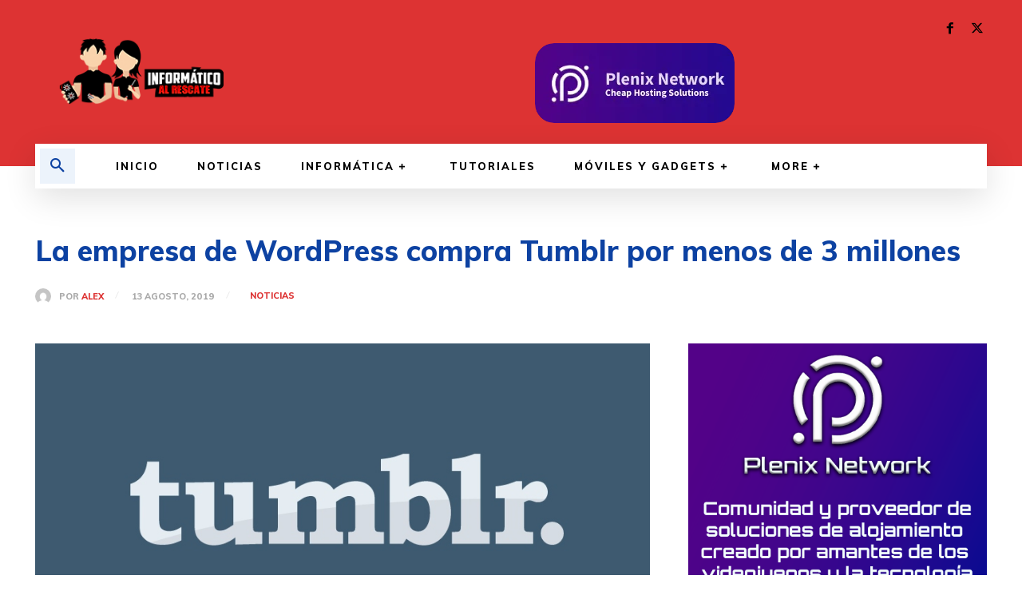

--- FILE ---
content_type: text/html; charset=utf-8
request_url: https://www.google.com/recaptcha/api2/aframe
body_size: 267
content:
<!DOCTYPE HTML><html><head><meta http-equiv="content-type" content="text/html; charset=UTF-8"></head><body><script nonce="_5irpRRoXX9x2pufOJd_zw">/** Anti-fraud and anti-abuse applications only. See google.com/recaptcha */ try{var clients={'sodar':'https://pagead2.googlesyndication.com/pagead/sodar?'};window.addEventListener("message",function(a){try{if(a.source===window.parent){var b=JSON.parse(a.data);var c=clients[b['id']];if(c){var d=document.createElement('img');d.src=c+b['params']+'&rc='+(localStorage.getItem("rc::a")?sessionStorage.getItem("rc::b"):"");window.document.body.appendChild(d);sessionStorage.setItem("rc::e",parseInt(sessionStorage.getItem("rc::e")||0)+1);localStorage.setItem("rc::h",'1769547102191');}}}catch(b){}});window.parent.postMessage("_grecaptcha_ready", "*");}catch(b){}</script></body></html>

--- FILE ---
content_type: application/javascript; charset=utf-8
request_url: https://fundingchoicesmessages.google.com/f/AGSKWxVvNmMbmOw1FSQ2iccp6usiTrADt5xGD4Eamj8qinVSh1B5D5JPbBQ-9KmI2-5lg-uOJ3yWbpHuJ6A9bqeysoTeuemjr6GL0lnR64F1cZJwUEJBc86na-DQS0y5FVYTBGKKYDfl2Yc9B6iHU8sbJaHd3qVWS56kyIZRsP_KPbk6Q0wVa4b9kc2wSgd9/_/pgad./origin-ad-/getadvertiserimage./googleadhpbot._468x060-
body_size: -1286
content:
window['82010185-fa27-44b4-bcd4-309e37293a08'] = true;